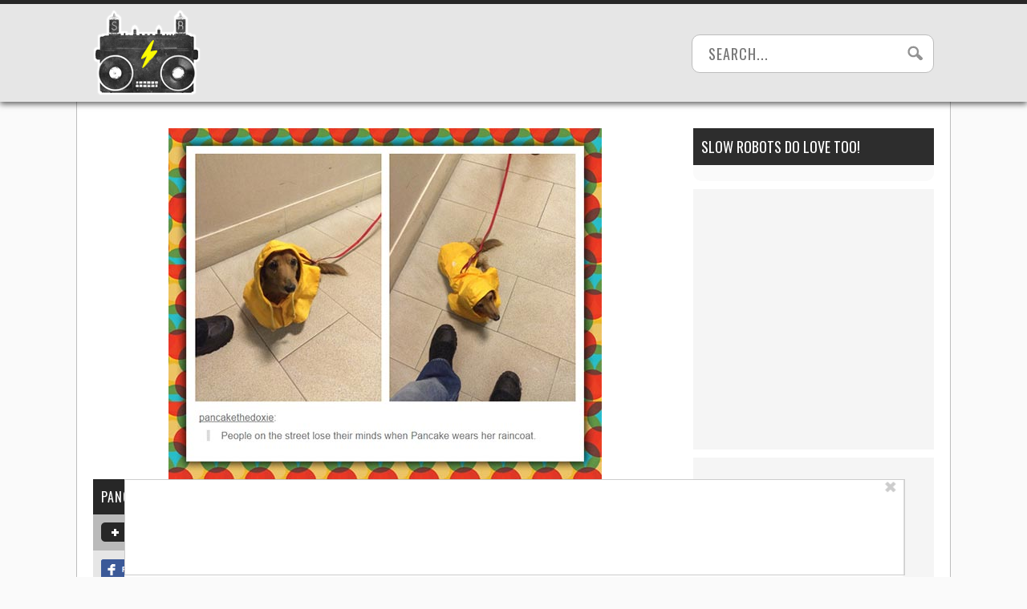

--- FILE ---
content_type: text/css
request_url: https://www.slowrobot.com/wp-content/themes/slowrobot/style.css?ver=1717109571
body_size: 4602
content:
/*
Theme Name: slowrobot
Description: Responsive version of original SlowRobot theme
Author: Max Novikov
*/

/* common */

body {
    font-family: "Oswald", sans-serif;
    text-align: center;
    color: #272727;
    margin: 0 auto;
    width: auto;
    min-width: 320px;
}

a,
a:link,
a:visited,
a:hover,
a:active {
    text-decoration: none;
    color: #272727;
}

input {
    font-family: "Oswald", sans-serif;
    font-size: 15px;
}

.clear {
    clear: both;
}

iframe {
    border: none;
}

/* header */

#top_container {
    height: 74px;
    z-index: 100;
    position: relative;
    background: #e6e6e6;
    font-size: 15px;
    text-transform: uppercase;
    padding: 0;
    margin: 0 0 20px 0;
    box-shadow: 0 3px 4px rgba(0, 0, 0, 0.2);
}

#search_container {
    display: none;
}

#logo_container {
    padding: 10px;
    float: left;
}

#logo_container img {
    width: 67px;
    height: 54px;
}

/* navigation */

.menu_container,
.time_sort_container {
    display: none;
}

#menu_trigger,
#sort_trigger {
    position: relative;
    float: right;
    background: #e6e6e6;
    color: #272727;
    padding: 26px 11px 11px 11px;
}

#sort_trigger {
    padding-right: 22px;
}

#menu_label,
#sort_label {
    font-weight: bold;
    width: 38px;
}

#menu_arrow,
#sort_arrow {
    z-index: 100;
    position: absolute;
    top: 34px;
    left: -5px;
    width: 0px;
    height: 0px;
    border-left: 5px solid transparent;
    border-right: 5px solid transparent;
    border-top: 5px solid #848484;
    font-size: 0px;
    line-height: 0px;
}

.rotate_open {
    transform: rotate(0deg);
    transition: 0.5s all ease;
}

.rotate_closed {
    border-top: 5px solid #272727 !important;
    transform: rotate(180deg);
    transition: 0.5s all ease;
}

#menu_container,
#sort_container {
    font-family: Helvetica, sans-serif;
    z-index: 1;
    text-align: left;
    position: absolute;
    top: 72px;
    right: 5px;
    padding: 8px 0;
    width: 190px;
    border: 1px solid #e5e5e5;
    background: #fff;
    border-radius: 0 0 10px 10px;
    box-shadow: 0 3px 4px rgba(0, 0, 0, 0.2);
}

.open_menu {
    opacity: 1;
    transform: translateY(0);
    transition: 0.5s all ease;
}

.close_menu {
    opacity: 0;
    transform: translateY(-350px);
    transition: 0.5s all ease;
}

.menu_item {
    padding: 10px 0 10px 20px;
}

#menu_item_selected,
#sort_item_selected {
    font-weight: bold;
    background: #ffff00;
}

/* layout */

#page_container {
    width: 100%;
    min-width: 320px;
    max-width: 480px;
    margin: 0 auto;
}

.right, #lefternary {
    display: none;
}

/* content */

.sub_container {
    min-height: 450px;
}

.sub_container:nth-child(1) {
    margin: 0;
}

.sub_base_container {
    margin: 0 0 60px 0;
    padding: 0 0 10px 0;
    background: #e6e6e6;
    overflow: hidden;
    border-radius: 0 0 5px 5px;
}

.sub_container .sub_base_container {
    margin-top: -6px;
}

.image img {
    max-width: 100%;
    height: auto;
}

div.sub_title {
    font-size: 15px;
    text-align: left;
    padding: 5px 10px;
    margin: 0 0 10px 0;
    background: #272727;
    color: #fff;
    word-wrap: break-word;
    text-transform: uppercase;
}

a.sub_title, a.sub_info {
    color: #fff;
}

.sub_info_container {
    padding: 10px;
    display: grid;
    grid-template-columns: 1fr 1fr;
}

a.vote_btn {
    display: block;
    width: 44px;
    height: 28px;
    border-radius: 5px;
    text-indent: -1000px;
    overflow: hidden;
    float: left;
    margin: 0 10px 0 0;
}

a.vote_btn.up {
    border-radius: 5px 0 0 5px;
    margin: 0;
    background: #272727 url("img/sr_icon_sprite.png") 0 -139px no-repeat;
    background-size: 44px 330px;
}

a.vote_btn.down {
    border-radius: 0;
    border: #bdbdbd solid;
    border-width: 0 1px;
    margin: 0;
    background: #272727 url("img/sr_icon_sprite.png") 0 -176px no-repeat;
    background-size: 44px 330px;
}

.vote_container {
    grid-column: 1;
    grid-row: 1;
    place-self: start start;
}

.sharing_container {
    grid-column: 2;
    grid-row: 1;
    place-self: start end;
}

.sharing_container div {
    display: inline-block;
}

.score_label {
    grid-column: 1;
    grid-row: 2;
    place-self: end start;
    margin-top: 15px;
}

.comment_container {
    grid-column: 2;
    grid-row: 2;
    place-self: end end;
}

.score_label {
    color: #575757;
    font-size: 12px;
    float: left;
    text-transform: uppercase;
    line-height: 30px;
}

span.score {
    font-weight: bold;
    color: #000;
}

a.comments_button {
    display: block;
    font-weight: bold;
    font-size: 15px;
    line-height: 28px;
    min-width: 34px;
    height: 28px;
    padding: 0 5px;
    color: #fff;
    background: #272727;
    border-radius: 11px;
}

.comment_teat {
    z-index: 100;
    position: absolute;
    right: 19px;
    width: 0px;
    height: 0px;
    border-left: 1px solid transparent;
    border-right: 7px solid transparent;
    border-top: 7px solid #272727;
    font-size: 0px;
    line-height: 0px;
}

div.source {
    text-transform: uppercase;
    font-size: 12px;
    color: #FFF;
    background: #848484 url("img/sr_icon_sprite.png") right -302px no-repeat;
    background-size: 44px 330px;
    padding: 2px 32px 2px 5px;
    overflow: hidden;
    white-space: nowrap;
    text-overflow: ellipsis;
    border-radius: 5px 0 0 5px;
    margin-top: 20px;
    margin-right: -10px;
    grid-column: 1 / span 2;
    place-self: end end;
}

.source span {
    padding: 0 5px 0 0;
    color: #BABABA;
}

.rand_hub_perma_container {
    display: none;
}

#no_search_results {
    font-size: 18px;
    text-align: center;
    text-transform: uppercase;
    padding: 100px 20px;
    background: #fafafa;
    color: #272727;
    border: 1px solid #bdbdbd;
    border-radius: 10px;
}

iframe.youtube-player, .video iframe {
    width: 320px !important;
    height: 180px !important;
}

/* ads */

.banner_ad_container div,
.ad_container div,
.ad_container_mobile_small div,
.ad_container_btf div {
    margin: 0 auto;
}

.banner_ad_container,
.ad_container {
    display: none;
}

.ad_container_mobile_small {
    margin: 20px 0;
    min-height: 50px;
    text-align: center;
}

.ad_container_btf {
    min-height: 250px;
    padding: 20px 0;
    text-align: center;
}

.ad-widget-wrapper .attribution:not(:empty) {
    font-size: 10px;
    text-align: center;
}

.ad-widget-wrapper.primary-ad-wrapper .attribution:not(:empty) {
    margin-bottom: 0px;
}

.secondary-ad-widget {
    margin: 0 auto;
}
/* footer */
div#skip {
    margin: 0 auto 20px;
    width: 90%;
}

a.prev_button,
a.next_button,
a.random_button {
    border-radius: 5px;
    border: 1px solid #d7df01;
    display: block;
    text-align: center;
    text-transform: uppercase;
    background: #ffff00;
    width: 40%;
    max-width: 143px;
    padding: 10px 0;
}

a.prev_button {
    float: left;
}

a.next_button {
    float: right;
}

a.random_button {
    width: 90%;
    max-width: 728px;
    margin: 0 auto 20px;
}

.master_footer {
    background: #303030;
    margin: 0 0 20px 0;
    padding: 5px 0;
}

#seriousbusiness {
    display: none;
}

/* footer backlinks, TODO: pull from _common */
#menu-footer-backlinks {
	display: inline-block;
    padding: 0;
}
#menu-footer-backlinks li {
    display: inline-block;
}

#menu-footer-backlinks li a {
    display: inline-block;
}

#menu-footer-backlinks li a:hover, #menu-footer-backlinks li a:focus {
    background-color: rgba(0, 0, 0, 0);
}

#menu-footer-backlinks li a picture.backlink-icon { 
    display: inline-block;
    background-color: #212a39;
    padding: 6px;
    border-radius: 100%;
}

#menu-footer-backlinks li a picture.backlink-icon img {
    display: inline-block;
    position: relative;
    transition: filter .1s;
    width: 20px;
    height: 20px;
    top: 1px;
}

#menu-footer-backlinks li a picture.backlink-icon img:not(.buzznet-icon) {
    display: inline-block;
    filter: saturate(0%) brightness(1000%);
}

#menu-footer-backlinks li a picture.backlink-icon img:not(.buzznet-icon):hover {
    filter: saturate(100%) brightness(100%);
}

#menu-footer-backlinks li a picture.backlink-icon img.buzznet-icon {
    display: inline-block;
    filter: invert(100%);
}

#menu-footer-backlinks li a picture.backlink-icon img.buzznet-icon:hover {
    /* This nightmare (#fbdcf0) was generated by: https://codepen.io/sosuke/pen/Pjoqqp */
    filter: invert(83%) sepia(11%) saturate(305%) hue-rotate(268deg) brightness(98%) contrast(116%);
}

/* @media screen and (min-width: 768px) {*/
@media screen and (min-width: 1090px) {

    /* common */
    body {
        text-align: left;
        background-color: #fafafa;
    }

    .ad-widget-wrapper {
        text-align: center;
    }

    /* header */
    #top_container {
        border: solid #272727;
        border-width: 5px 0 0 0;
        width: 100%;
        top: 0;
        position: absolute;
        margin: 0;
        height: 122px;
        box-shadow: 0 3px 7px rgb(0 0 0 / 60%);
    }

    #header_container {
        max-width: 1088px;
        width: 100%;
        margin: 0 auto;
    }

    #logo_container {
        padding: 7px 20px 8px;
    }

    #logo_container img {
        width: 134px;
        height: 107px;
    }

    #logo_container img:hover {
        animation-name: jitter;
        animation-duration: 0.1s;
        transform-origin: 50% 50%;
        animation-iteration-count: 7;
        animation-timing-function: linear;
    }

    /* search */
    #search_container {
        margin: 38px 20px 0 0;
        float: right;
        position: relative;
        display: block;
    }

    input.search {
        outline: none;
        border: 1px solid #bdbdbd;
        font-size: 18px;
        padding: 10px 20px;
        letter-spacing: 1px;
        width: 240px;
        margin: 0;
        background: #fff;
        color: #272727;
        border-radius: 10px;
        padding: 10px 40px 10px 20px;
    }

    button.disabled, button[disabled] {
        cursor: not-allowed !important;
        opacity: 0.5;
    }

    form.search .search_btn {
        background: url("img/search_icon.png") no-repeat scroll 0 0 transparent;
        border: 0 none;
        cursor: pointer;
        display: block;
        position: absolute;
        right: 14px;
        top: 14px;
        height: 19px;
        width: 19px;
    }

    /* navigation */
    .menu_container {
        display: block;
        position: relative;
        float: left;
        margin: 48px 0 0 30px;
    }

    a.menu_option {
        font-size: 19px;
        color: #272727;
        text-transform: uppercase;
        transition: all 0.5s ease;
    }

    a.menu_option:hover {
        color: #848484;
    }

    .lightning_bolt {
        background: url("img/lightning.png") no-repeat right;
        width: 20px;
        height: 34px;
        position: absolute;
        top: -100px;
        right: -40px;
        transition: all 0.1s ease;
    }

    .menu_container:hover .lightning_bolt {
        top: -32px;
        right: -18px;
        animation-name: jitter;
        animation-duration: 0.1s;
        transform-origin: 50% 50%;
        animation-iteration-count: 7;
        animation-timing-function: linear;
    }

    #menu_trigger,
    #sort_trigger {
        display: none;
    }

    .menu_item {
        padding: 4px 0 4px 16px;
    }

    .menu_item:hover {
        background: #ffff00;
    }

    .time_sort_container {
        display: block;
        text-align: center;
        border: 1px solid #d7df01;
        border-radius: 10px;
    }

    #sortby {
        float: left;
        width: 106px;
        padding: 10px 0;
    }

    a.time {
        float: left;
        cursor: pointer;
        width: 155px;
        padding: 10px 0;
        background: #ffff00;
        transition: all ease 0.5s;
    }

    #sortby,
    a.time {
        font-size: 18px;
        letter-spacing: 1px;
    }

    a.time:hover,
    #selected_time {
        background: #fff;
        color: #272727 !important;
    }

    a.time:nth-last-of-type(1) {
        border-radius: 0 10px 10px 0;
    }

    /* layout */
    #page_container {
        background: #fff;
        border: solid #bdbdbd;
        border-width: 0 1px 1px 1px;
        max-width: 1088px;
        width: 100%;
        padding: 160px 0 0 0;
        border-radius: 0 0 10px 10px;
    }

    .left {
        margin: 0;
        width: calc(100% - 300px);
        max-width: 728px;
        float: left;
    }

    .right {
        display: block;
        float: right;
        margin: 0;
        padding: 0;
        width: 300px;
        min-height: 1500px;
        position: relative;
    }

    /* content */
    .sub_container {
        position: relative;
        margin: 20px 0 100px 0;
    }

    .media_container {
        position: relative;
        display: table-cell;
        height: 300px;
        width: 728px;
        vertical-align: middle;
        text-align: center;
    }

    div.image {
        text-align: center;
        margin: 0 auto;
        overflow: hidden;
        max-width: 728px;
    }

    .sub_base_container {
        margin: 0;
        padding: 0;
        background: inherit;
        overflow: visible;
        border-radius: 0;
    }

    .sub_container .sub_base_container {
        margin-top: -5px;
    }

    div.sub_title {
        margin: 0;
        font-size: 16px;
        letter-spacing: 1px;
        padding: 10px 0 10px 10px;
    }

    .sub_info_container {
        position: relative;
        background: linear-gradient(0deg, #e6e6e6 50%, 30%, #bababa 50%);
        padding: 10px 10px 15px;
        height: 64px;
        display: block;
        border-radius: 0 0 10px 10px;
    }

    .vote_container {
        height: 24px;
        width: 107px;
        margin: 0 10px 0 0;
        float: left;
    }

    a.vote_btn.up,
    a.vote_btn.down {
        position: relative;
        display: block;
        width: 34px;
        height: 24px;
        float: left;
        background: #272727;
        margin: 0;
    }

    a.vote_btn.up {
        border-radius: 5px 0 0 5px;
    }

    a.vote_btn.down {
        margin: 0 1px;
        border-width: 0;
    }

    img.vote_plus,
    img.vote_minus {
        position: absolute;
        top: 8px;
        left: 13px;
    }

    .score_label {
        color: #575757;
        float: left;
        font-size: 12px;
        text-transform: uppercase;
        margin: 0 20px 0 0;
        line-height: 25px;
    }

    .comment_container {
        position: relative;
        display: inline-block;
        float: none;
    }

    a.comments_button {
        display: block;
        text-align: center;
        font-size: 12px;
        line-height: 24px;
        min-width: 24px;
        height: 24px;
        padding: 0 5px;
        color: #fff;
        background: #272727;
        border-radius: 11px;
        font-weight: normal;
    }

    .comment_teat {
        z-index: 100;
        position: absolute;
        bottom: -4px;
        right: 9px;
        width: 0px;
        height: 0px;
        border-left: 1px solid transparent;
        border-right: 5px solid transparent;
        border-top: 5px solid #272727;
        font-size: 0px;
        line-height: 0px;
    }

    span.score {
        margin: 0 0 0 5px;
        color: #000;
        font-weight: normal;
    }

    .sharing_container {
        float: none;
        padding-top: 10px;
        margin-top: 10px;
        height: 20px;
    }

    .sharing_container {
        border-radius: 0;
    }

    .tw_button_h,
    .fb_like_h {
        height: 20px;
        float: left;
    }

    .tw_button_h {
        min-width: 107px;
    }

    .fb_like_h {
        min-width: 132px;
    }

    .fb_share_button:hover {
        cursor: pointer;
    }

    div.source {
        background: #848484 url("img/source_arrow.png") right center no-repeat;
        background-size: 23px 13px;
        padding: 4px 32px 4px 7px;
        max-width: 300px;
        float: right;
        margin-top: 0;
    }

    #disqus_thread {
        /* min-height: 554px; */
        border: solid #e6e6e6;
        border-width: 0 1px;
        padding: 20px;
        margin-bottom: 0;
    }

    span.mini_title {
        float: left;
        max-width: 200px;
        white-space: nowrap;
        overflow: hidden;
        text-overflow: ellipsis;
    }

    span.mini_score {
        float: right;
        max-width: 60px;
        white-space: nowrap;
        overflow: hidden;
        text-overflow: ellipsis;
    }

    .rand_hub_perma_container {
        display: block;
        background: #e6e6e6;
        padding: 20px 0 0 20px;
        border-radius: 0 0 10px 10px;
    }

    .rand_hub_perma_title {
        text-transform: uppercase;
        text-overflow: ellipsis;
        overflow: hidden;
        white-space: nowrap;
        font-size: 9px;
        padding: 1px 4px;
        background: #272727;
        color: #fff;
        margin-top: -5px;
    }

    .rand_hub_perma_image {
        margin: 0 auto;
        width: 333px;
        padding: 0 20px 20px 0;
    }

    iframe.youtube-player {
        width: 468px !important;
        height: 281px !important;
    }

    .video iframe {
        width: 468px !important;
        height: 263px !important;
    }

    /* sidebar */
    .hub_container,
    .rand_hub_container,
    .trending_hub_container,
    .comments_hub_container {
        background: #fafafa;
        display: block;
        width: 280px;
        padding: 10px;
        border-radius: 0 0 10px 10px;
    }

    .rand_hub_container,
    .trending_hub_container {
        padding: 10px 10px 0 10px;
    }

    .comments_hub_container {
        font-family: Helvetica, Arial, sans-serif;
        font-size: 13px;
    }

    .hub_header {
        position: relative;
        color: #fff;
        background: #2d2d2d;
        font-size: 18px;
        text-transform: uppercase;
        padding: 10px;
    }

    .rand_hub_title,
    .trending_hub_title {
        text-transform: uppercase;
        text-overflow: ellipsis;
        overflow: hidden;
        white-space: nowrap;
        font-size: 9px;
        padding: 1px 4px;
        background: #272727;
        color: #fff;
        margin-top: -5px;
    }

    .rand_hub_image,
    .trending_hub_image {
        padding: 0 0 10px 0;
        width: 280px;
    }

    .cross_promote {
        padding-bottom: 15px;
    }

    /* ads */
    .ad_container_mobile_small,
    .ad_container_btf {
        display: none;
    }

    .ad_container {
        display: block;
        margin: 20px 0;
        min-height: 250px;
        padding: 0;
        text-align: center;
    }

    .banner_ad_container {
        display: block;
        min-height: 60px;
        margin: 40px 0 20px 0;
        text-align: center;
    }

    /* footer */
    div#skip {
        position: relative;
        height: 46px;
        margin: 0 0 20px 0;
        width: auto;
    }

    a.prev_button,
    a.next_button,
    a.random_button {
        border-radius: 10px;
        font-size: 18px;
        max-width: 229px;
    }

    a.random_button {
        width: 100%;
        margin: 0 0 20px;
        max-width: 728px;
    }

    a.prev_button {
        float: left;
    }

    a.next_button {
        float: right;
    }

    .master_footer {
        display: none;
    }

    #seriousbusiness {
        display: block;
        font-size: 9px;
        font-family: Helvetica, Arial, sans-serif;
        padding: 0 0 20px 0;
        margin: 10px 0 100px 0;
        text-align: center;
        text-transform: uppercase;
    }

    /* animation */
    @keyframes jitter {
        0% {
            transform: translate(2px, 1px) rotate(0deg);
        }

        10% {
            transform: translate(-3px, -2px) rotate(-1deg);
        }

        20% {
            transform: translate(-4px, 0px) rotate(2deg);
        }

        30% {
            transform: translate(0px, 2px) rotate(0deg);
        }

        40% {
            transform: translate(2px, -1px) rotate(1deg);
        }

        50% {
            transform: translate(-1px, 2px) rotate(-1deg);
        }

        60% {
            transform: translate(-3px, 1px) rotate(0deg);
        }

        70% {
            transform: translate(2px, 1px) rotate(-2deg);
        }

        80% {
            transform: translate(-1px, -1px) rotate(1deg);
        }

        90% {
            transform: translate(4px, 2px) rotate(0deg);
        }

        100% {
            transform: translate(1px, -2px) rotate(-1deg);
        }
    }
}

/*@media screen and (min-width: 790px) {
    .left {
        margin: 0 0 0 5px;
        width: calc(100% - 315px);
    }
    .right {
        margin: 0 5px 0 0;
    }
}*/

@media screen and (min-width: 1090px) {
    .left {
        margin: 0 0 0 20px;
        width: 728px;
    }

    .right {
        margin: 0 20px 0;
    }

    .rand_hub_perma_image {
        padding: 0 20px 20px 0;
        float: left;
    }

    .rand_hub_perma_image:nth-child(even) {
        padding: 0 0 20px 0;
    }

    iframe.youtube-player {
        width: 728px !important;
        height: 438px !important;
    }

    .video iframe {
        width: 728px !important;
        height: 410px !important;
    }
}
@media (min-width: 1440px) {
  #lefternary {
    margin-left: -165px;
    position: absolute;
    display: block;
    width: 160px;
  }

  #lefternary #lefternary-P1-wrapper {
    width: 160px;
  }
}

.interstitial_container {
    display: none;
}

.interstitial_container.infinite {
    display: block;
    background: #f5f5f5;
    margin-left: auto;
    margin-right: auto;
}

/* Fix for extreme height and bad position */
.interstitial_container.infinite .primary-ad-widget.iscroll {
    margin: 0 auto;
}

#primary-over-header-1-wrapper.infinite, #primary-over-header-2-wrapper.infinite, #primary-over-header-3-wrapper.infinite, #primary-over-header-4-wrapper.infinite {
    min-height: 417px;
}

@media screen and (min-width: 768px) {
    #primary-over-header-1-wrapper.infinite, #primary-over-header-2-wrapper.infinite, #primary-over-header-3-wrapper.infinite, #primary-over-header-4-wrapper.infinite {
        min-height: 147px;
    }
}